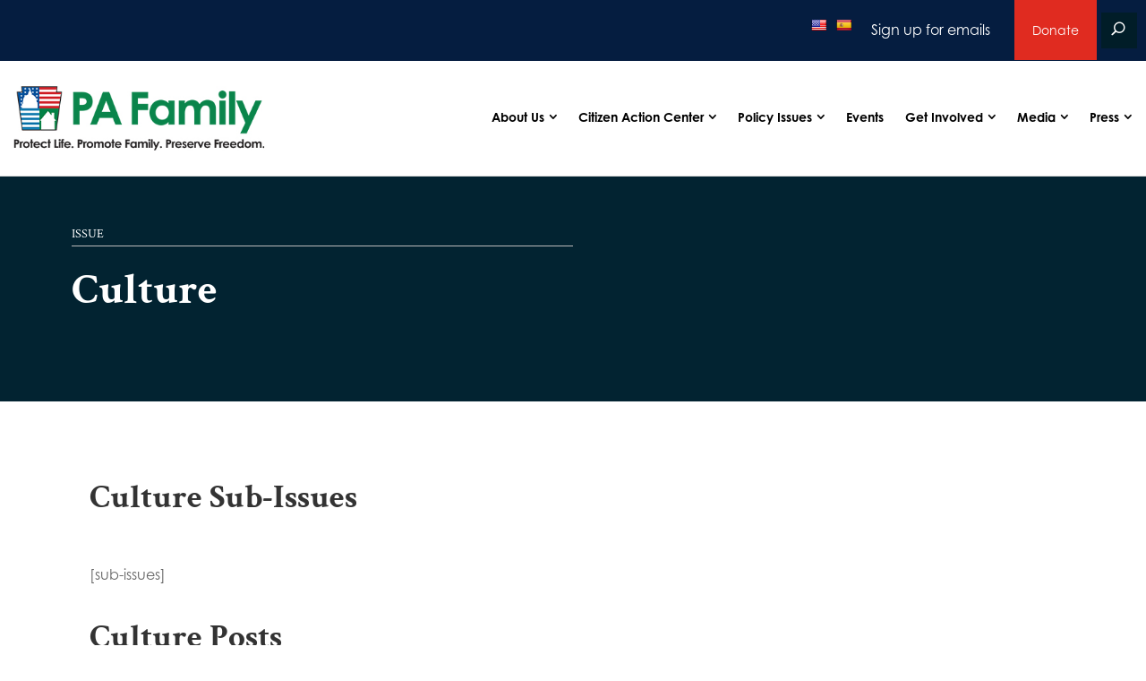

--- FILE ---
content_type: text/html; charset=utf-8
request_url: https://cas.bisglobal.net/dsp_bis_cas_initiator.aspx?cid=1056&bisCasInitCID=0&mdid=CETP
body_size: -15
content:
if(typeof(gl_casAcceptor) == 'function') gl_casAcceptor(99408116,0,1056,'');

--- FILE ---
content_type: text/css; charset=UTF-8
request_url: https://pafamily.org/wp-content/et-cache/global/et-divi-customizer-global.min.css?ver=1766159102
body_size: -425
content:
@media (max-width:767px){.et_pb_column .et_pb_module.sign-up{bottom:-14px}body .et_pb_section_1_tb_header.et_pb_section{margin-top:60px}}@media (max-width:479px){#page-container #et-boc .top-right a,.et_pb_column .et_pb_module.sign-up{font-size:12px!important;padding:0}.et_pb_column .et_pb_module.sign-up{padding-left:12px;padding-right:0px}a.et_pb_button_0_tb_header.donate-btn{top:12px}.language-switcher a{margin:0!important}}